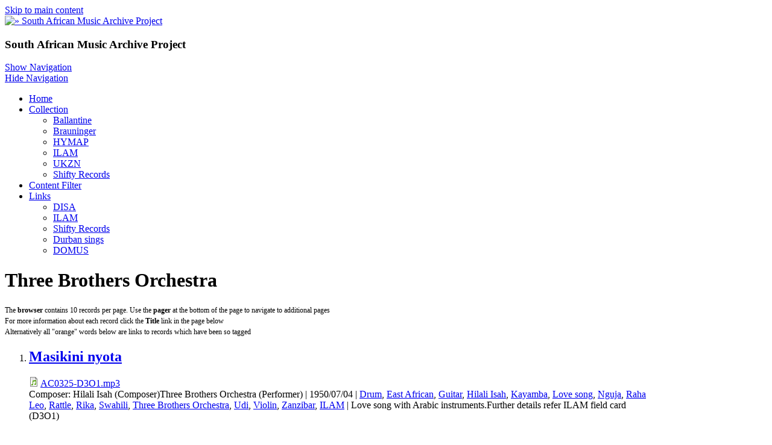

--- FILE ---
content_type: text/html; charset=utf-8
request_url: http://samap.ukzn.ac.za/audio-people/three-brothers-orchestra
body_size: 8186
content:
<!DOCTYPE html>
<html>
<head>
  <meta charset="utf-8" />
<link rel="shortcut icon" href="https://samap.ukzn.ac.za/sites/default/files/small_logo_0.png" type="image/png" />
<meta name="viewport" content="width=device-width, initial-scale=1, maximum-scale=1, user-scalable=no" />
<link rel="alternate" type="application/rss+xml" title="Three Brothers Orchestra" href="https://samap.ukzn.ac.za/taxonomy/term/7733/all/feed" />
<meta name="Generator" content="Drupal 7 (http://drupal.org)" />
    <meta name="MobileOptimized" content="width">
    <meta name="HandheldFriendly" content="true">
    <meta name="apple-mobile-web-app-capable" content="yes">
    <meta http-equiv="cleartype" content="on">
    <meta http-equiv="X-UA-Compatible" content="IE=edge, chrome=1">
    <title>Three Brothers Orchestra | South African Music Archive Project</title>
  <link rel="stylesheet" href="https://samap.ukzn.ac.za/sites/default/files/css/css_rEI_5cK_B9hB4So2yZUtr5weuEV3heuAllCDE6XsIkI.css" media="all" />
<link rel="stylesheet" href="https://samap.ukzn.ac.za/sites/default/files/css/css_Gf0fOjZDon0VffYKXx5MmLqrfEtZ3ao5V-HzRzflFzE.css" media="all" />
<link rel="stylesheet" href="https://samap.ukzn.ac.za/sites/default/files/css/css_Hi2Xmxn1PIAIGhmyzC7CVNADEwRhSc6OcQx7VyCDTdk.css" media="all" />
<link rel="stylesheet" href="//cdnjs.cloudflare.com/ajax/libs/font-awesome/4.3.0/css/font-awesome.min.css" media="all" />
<link rel="stylesheet" href="//fonts.googleapis.com/css?family=EB+Garamond|IM+Fell+Double+Pica|Open+Sans|Montserrat" media="all" />
<link rel="stylesheet" href="https://samap.ukzn.ac.za/sites/default/files/css/css_VyjmD5Z4U33G7vZTvbve8brLW1UN0IU-svwk1LS7_Vg.css" media="all" />
<link rel="stylesheet" href="https://samap.ukzn.ac.za/sites/default/files/css/css_msmSqRyRPBurKxzahbroo0e_qBr_1W_RLyQCsuRnu5E.css" media="all" />
  <script src="https://samap.ukzn.ac.za/sites/default/files/js/js_VecHkdFFzHmI10lNWW0NMmhQ47_3u8gBu9iBjil2vAY.js"></script>
<script src="https://samap.ukzn.ac.za/sites/default/files/js/js_R9UbiVw2xuTUI0GZoaqMDOdX0lrZtgX-ono8RVOUEVc.js"></script>
<script src="https://samap.ukzn.ac.za/sites/default/files/js/js_xJjyqqUye2kr-6A9F5bhhvApADzOVqEYoAw4Z7EJogQ.js"></script>
<script src="https://samap.ukzn.ac.za/sites/default/files/js/js_iGXLBe1tbcU88QTjOsowVfEmdGLhvKv9WmSClk1TO_w.js"></script>
<script>
jQuery.extend(Drupal.settings, {"basePath":"\/","pathPrefix":"","ajaxPageState":{"theme":"gratis","theme_token":"0HkVwTO3sVAmgctkRomA_RBdGiEt_X4yE5xFazWBWTw","js":{"misc\/jquery.js":1,"misc\/jquery-extend-3.4.0.js":1,"misc\/jquery-html-prefilter-3.5.0-backport.js":1,"misc\/jquery.once.js":1,"misc\/drupal.js":1,"sites\/all\/modules\/admin_menu\/admin_devel\/admin_devel.js":1,"misc\/progress.js":1,"sites\/all\/modules\/extlink\/js\/extlink.js":1,"sites\/all\/modules\/quicktabs\/js\/quicktabs.js":1,"sites\/all\/themes\/gratis\/js-source\/site.js":1},"css":{"modules\/system\/system.base.css":1,"modules\/system\/system.menus.css":1,"modules\/system\/system.messages.css":1,"modules\/system\/system.theme.css":1,"modules\/book\/book.css":1,"modules\/comment\/comment.css":1,"modules\/field\/theme\/field.css":1,"modules\/node\/node.css":1,"modules\/search\/search.css":1,"modules\/user\/user.css":1,"sites\/all\/modules\/extlink\/css\/extlink.css":1,"sites\/all\/modules\/views\/css\/views.css":1,"sites\/all\/modules\/ckeditor\/css\/ckeditor.css":1,"sites\/all\/modules\/ctools\/css\/ctools.css":1,"sites\/all\/modules\/panels\/css\/panels.css":1,"sites\/all\/modules\/tagclouds\/tagclouds.css":1,"sites\/all\/modules\/panels\/plugins\/layouts\/onecol\/onecol.css":1,"sites\/all\/modules\/quicktabs\/css\/quicktabs.css":1,"sites\/all\/modules\/quicktabs\/quicktabs_tabstyles\/tabstyles\/arrows\/arrows.css":1,"\/\/cdnjs.cloudflare.com\/ajax\/libs\/font-awesome\/4.3.0\/css\/font-awesome.min.css":1,"\/\/fonts.googleapis.com\/css?family=EB+Garamond|IM+Fell+Double+Pica|Open+Sans|Montserrat":1,"sites\/all\/themes\/gratis\/css\/normalize.css":1,"sites\/all\/themes\/gratis\/css\/color-palettes.css":1,"sites\/all\/themes\/gratis\/css\/core.css":1,"sites\/all\/themes\/gratis\/css\/styles.css":1,"sites\/all\/themes\/gratis\/system.theme.css":1,"sites\/all\/themes\/gratis\/system.menus.css":1,"sites\/all\/themes\/gratis\/css\/hacks.css":1}},"extlink":{"extTarget":"_blank","extClass":"ext","extLabel":"(link is external)","extImgClass":0,"extIconPlacement":"append","extSubdomains":1,"extExclude":"","extInclude":"","extCssExclude":"","extCssExplicit":"","extAlert":0,"extAlertText":"This link will take you to an external web site.","mailtoClass":"mailto","mailtoLabel":"(link sends e-mail)","extUseFontAwesome":false},"urlIsAjaxTrusted":{"\/audio-people\/three-brothers-orchestra":true},"quicktabs":{"qt_collections":{"name":"collections","tabs":[{"bid":"tagclouds_delta_7","hide_title":1},{"bid":"tagclouds_delta_5","hide_title":1},{"bid":"tagclouds_delta_6","hide_title":1}],"ajaxPageState":{"theme":"gratis","theme_token":"0HkVwTO3sVAmgctkRomA_RBdGiEt_X4yE5xFazWBWTw"}}}});
</script>
    <!--[if lt IE 9]>
  <script src="//html5shiv.googlecode.com/svn/trunk/html5.js"></script>
    <![endif]-->
</head>
<body class="html not-front not-logged-in one-sidebar sidebar-first page-taxonomy page-taxonomy-term page-taxonomy-term- page-taxonomy-term-7733 preface-one postscript-two footer-two site-name-hidden site-slogan-show site-slogan-not-empty color-palette-orange heading-typeface-opensans body-typeface-opensans header-left-right not-node themebg-light default-layout bg_pattern_08 no_tint">
<div id="skip-link">
    <a href="#main-content" class="element-invisible element-focusable">Skip to main content</a>
</div>

  <div class="l-page-wrapper">
    <div class="l-page">

      <!-- top links-->
            <!-- //top links-->

      <!-- header -->
      <div id="header-bar" class="l-header-wrapper" role="banner">
        <header class="l-header l-setwidth" style="max-width:1080px;">

                    <div class="l-logo">
              <a href="/" title=" » South African Music Archive Project">
                <img id="logo-img" src="https://samap.ukzn.ac.za/sites/default/files/simply_modern_logo_1.png" alt=" » South African Music Archive Project"/></a>
            </div><!--// l-logo-->
            
                    <div class="l-branding">

                
                                      <h3 class="site-slogan">South African Music Archive Project</h3>
                
          </div><!--//branding-->
            
        </header>
      </div><!-- // l-header -wrapper-->

      <div id="menu-wrapper" class="l-menu-wrapper main-menu" role="navigation">
        <div class="l-setwidth" style="max-width:1080px;">

                      <a id="off-canvas-left-show" href="#off-canvas" class="l-off-canvas-show l-off-canvas-show--left">Show Navigation</a>
            <div id="off-canvas-left" class="l-off-canvas l-off-canvas--left">
              <a id="off-canvas-left-hide" href="#" class="l-off-canvas-hide l-off-canvas-hide--left">Hide Navigation</a>

              <div class="main-menu-wrapper">

                <ul class="menu primary"><li class="first leaf menu-219 home level-1"><a href="/" class="alink menu-219 home">Home</a></li>
<li class="expanded menu-523 collection level-1"><a href="/collection" class="alink menu-523 collection">Collection</a><ul class="menu"><li class="first leaf menu-524 ballantine level-2"><a href="/audio-collection/ballantine" title="" class="alink menu-524 ballantine">Ballantine</a></li>
<li class="leaf menu-525 brauninger level-2"><a href="/audio-collection/brauninger" title="" class="alink menu-525 brauninger">Brauninger</a></li>
<li class="leaf menu-526 hymap level-2"><a href="/audio-collection/hymap" title="" class="alink menu-526 hymap">HYMAP</a></li>
<li class="leaf menu-527 ilam level-2"><a href="/audio-collection/ilam" title="" class="alink menu-527 ilam">ILAM</a></li>
<li class="leaf menu-528 ukzn level-2"><a href="/audio-collection/ukzn" title="" class="alink menu-528 ukzn">UKZN</a></li>
<li class="last leaf menu-529 shiftyrecords level-2"><a href="/audio-collection/shifty-records" title="" class="alink menu-529 shiftyrecords">Shifty Records</a></li>
</ul></li>
<li class="leaf menu-521 contentfilter level-1"><a href="/filter-content" title="" class="alink menu-521 contentfilter">Content Filter</a></li>
<li class="last expanded menu-520 links level-1"><a href="/Links" class="alink menu-520 links">Links</a><ul class="menu"><li class="first leaf menu-515 disa level-2"><a href="http://disa.ukzn.ac.za/" title="Digital Innovation South Africa" class="alink menu-515 disa">DISA</a></li>
<li class="leaf menu-516 ilam level-2"><a href="http://ilam.africamediaonline.com/" title="International Library of African Music" class="alink menu-516 ilam">ILAM</a></li>
<li class="leaf menu-517 shiftyrecords level-2"><a href="http://www.shifty.co.za/" title="Alternative music from the South African struggles for liberation period of history" class="alink menu-517 shiftyrecords">Shifty Records</a></li>
<li class="leaf menu-518 durbansings level-2"><a href="http://durbansings.wordpress.com/" title="Audio reports, songs and stories from KwaZulu-Natal, South Africa" class="alink menu-518 durbansings">Durban sings</a></li>
<li class="last leaf menu-519 domus level-2"><a href="http://www.domus.ac.za/" title="Documentation Centre for music in South Africa" class="alink menu-519 domus">DOMUS</a></li>
</ul></li>
</ul>              </div>
            </div><!-- // off-canvas-left -->
                    <!-- //main menu -->

          <!-- for third party menu systems or modules-->
          
        </div>
      </div>

<div class="l-content-wrap">

  
      
      <!-- preface -->
      
      <div class="main" >
        <div class="l-main l-setwidth" role="main" style="max-width:1080px;">

          <div class="l-content">
            <a id="main-content"></a>
                                      <h1>Three Brothers Orchestra</h1>
                                                                                    


  <div class="region region-content">
    <div id="block-system-main" class="block block-system">

      
  <div class="view view-taxonomy-term view-id-taxonomy_term view-display-id-page view-dom-id-e458a3f30aa512669360d191c9d7ca7d">
            <div class="view-header">
      <p><span style="font-size:12px">The <strong>browser</strong> contains 10 records per page. Use the <strong>pager</strong> at the bottom of the page to navigate to additional pages<br />
For more information about each record click the <strong>Title</strong> link in the page below<br />
Alternatively all "orange" words below are links to records which have been so tagged</span></p>
    </div>
  
  
  
      <div class="view-content">
      <div class="item-list">    <ol>          <li class="views-row views-row-1 views-row-odd views-row-first"><div class="panel-display panel-1col clearfix" >
  <div class="panel-panel panel-col">
    <div>  
  <div class="views-field views-field-title">        <h2 class="field-content"><a href="/masikini-nyota">Masikini nyota</a></h2>  </div>  
  <div class="views-field views-field-field-audio">        <div class="field-content"><span class="file"><img class="file-icon" alt="Audio icon" title="audio/mpeg" src="/modules/file/icons/audio-x-generic.png" /> <a href="https://samap.ukzn.ac.za/sites/default/files/audio/ILAM/AC0325-D3O1.mp3" type="audio/mpeg; length=150465">AC0325-D3O1.mp3</a></span></div>  </div>  
  <span class="views-field views-field-field-composer">    <span class="views-label views-label-field-composer">Composer: </span>    <span class="field-content">Hilali Isah (Composer)Three Brothers Orchestra (Performer)</span>  </span>        |   
  <span class="views-field views-field-field-date">        <span class="field-content">1950/07/04</span>  </span>        |   
  <span class="views-field views-field-term-node-tid">        <span class="field-content"><a href="/audio-keywords/drum">Drum</a>, <a href="/audio-genre/east-african">East African</a>, <a href="/audio-keywords/guitar">Guitar</a>, <a href="/audio-people/hilali-isah">Hilali Isah</a>, <a href="/audio-keywords/kayamba">Kayamba</a>, <a href="/audio-keywords/love-song">Love song</a>, <a href="/audio-language/nguja">Nguja</a>, <a href="/audio-location/raha-leo">Raha Leo</a>, <a href="/audio-keywords/rattle">Rattle</a>, <a href="/audio-keywords/rika">Rika</a>, <a href="/audio-language/swahili">Swahili</a>, <a href="/audio-people/three-brothers-orchestra" class="active">Three Brothers Orchestra</a>, <a href="/audio-keywords/udi">Udi</a>, <a href="/audio-keywords/violin">Violin</a>, <a href="/audio-location/zanzibar">Zanzibar</a>, <a href="/audio-collection/ilam">ILAM</a></span>  </span>        |   
  <span class="views-field views-field-field-description">        <span class="field-content">Love song with Arabic instruments.Further details refer ILAM field card (D3O1)</span>  </span></div>
  </div>
</div>
</li>
          <li class="views-row views-row-2 views-row-even"><div class="panel-display panel-1col clearfix" >
  <div class="panel-panel panel-col">
    <div>  
  <div class="views-field views-field-title">        <h2 class="field-content"><a href="/masikini-nyota-0">Masikini nyota</a></h2>  </div>  
  <div class="views-field views-field-field-audio">        <div class="field-content"><span class="file"><img class="file-icon" alt="Audio icon" title="audio/mpeg" src="/modules/file/icons/audio-x-generic.png" /> <a href="https://samap.ukzn.ac.za/sites/default/files/audio/ILAM/TP2556-XYZ6051.mp3" type="audio/mpeg; length=2693039">TP2556-XYZ6051.mp3</a></span></div>  </div>  
  <span class="views-field views-field-field-artist-s-">    <span class="views-label views-label-field-artist-s-">Artist(s): </span>    <span class="field-content">Ali Othmani (Leader)</span>  </span>        |   
  <span class="views-field views-field-field-composer">    <span class="views-label views-label-field-composer">Composer: </span>    <span class="field-content">Three Brothers Orchestra (Performer)Hilali Isah (Composer)</span>  </span>        |   
  <span class="views-field views-field-field-date">        <span class="field-content">1950/07/09</span>  </span>        |   
  <span class="views-field views-field-term-node-tid">        <span class="field-content"><a href="/audio-keywords/dambak-drum">Dambak drum</a>, <a href="/audio-keywords/drum">Drum</a>, <a href="/audio-genre/east-african">East African</a>, <a href="/audio-keywords/guitar">Guitar</a>, <a href="/audio-people/hilali-isah">Hilali Isah</a>, <a href="/audio-keywords/kayamba-rattle">Kayamba rattle</a>, <a href="/audio-keywords/love-song">Love song</a>, <a href="/audio-language/nguja">Nguja</a>, <a href="/audio-people/othmaniali">Othmani,Ali</a>, <a href="/audio-keywords/rika">Rika</a>, <a href="/audio-language/swahili">Swahili</a>, <a href="/audio-people/three-brothers-orchestra" class="active">Three Brothers Orchestra</a>, <a href="/audio-keywords/udi">Udi</a>, <a href="/audio-keywords/violin">Violin</a>, <a href="/audio-location/zanziba">Zanziba</a>, <a href="/audio-collection/ilam">ILAM</a></span>  </span>        |   
  <span class="views-field views-field-field-description">        <span class="field-content">Further details refer ILAM field card number: D3O 1</span>  </span></div>
  </div>
</div>
</li>
          <li class="views-row views-row-3 views-row-odd"><div class="panel-display panel-1col clearfix" >
  <div class="panel-panel panel-col">
    <div>  
  <div class="views-field views-field-title">        <h2 class="field-content"><a href="/masikini-nyota-east-african">Masikini Nyota</a></h2>  </div>  
  <div class="views-field views-field-field-audio">        <div class="field-content"><span class="file"><img class="file-icon" alt="Audio icon" title="audio/mpeg" src="/modules/file/icons/audio-x-generic.png" /> <a href="https://samap.ukzn.ac.za/sites/default/files/audio/ILAM/CR0068-XYZ6051.mp3" type="audio/mpeg; length=2675066">CR0068-XYZ6051.mp3</a></span></div>  </div>  
  <span class="views-field views-field-field-artist-s-">    <span class="views-label views-label-field-artist-s-">Artist(s): </span>    <span class="field-content">Othmani, A. (Leader)</span>  </span>        |   
  <span class="views-field views-field-field-composer">    <span class="views-label views-label-field-composer">Composer: </span>    <span class="field-content">Three Brothers Orchestra (Performer)Composer not specified</span>  </span>        |   
  <span class="views-field views-field-field-date">        <span class="field-content">1952-00-00</span>  </span>        |   
  <span class="views-field views-field-term-node-tid">        <span class="field-content"><a href="/audio-keywords/drum">Drum</a>, <a href="/audio-keywords/dumbak-drum">Dumbak drum</a>, <a href="/audio-genre/east-african">East African</a>, <a href="/audio-keywords/guitar">Guitar</a>, <a href="/audio-keywords/indigenous-music">Indigenous music</a>, <a href="/audio-location/kenya">Kenya</a>, <a href="/audio-language/nguja">Nguja</a>, <a href="/audio-people/othmaniali">Othmani,Ali</a>, <a href="/audio-keywords/oud-guitar">Oud guitar</a>, <a href="/audio-keywords/rattle">Rattle</a>, <a href="/audio-language/swahili">Swahili</a>, <a href="/audio-keywords/tambourine">Tambourine</a>, <a href="/audio-location/tanganyika">Tanganyika</a>, <a href="/audio-location/tanzania">Tanzania</a>, <a href="/audio-people/three-brothers-orchestra" class="active">Three Brothers Orchestra</a>, <a href="/audio-keywords/udi">Udi</a>, <a href="/audio-keywords/violin">Violin</a>, <a href="/audio-location/zanzibar">Zanzibar</a>, <a href="/audio-collection/ilam">ILAM</a></span>  </span>        |   
  <span class="views-field views-field-field-description">        <span class="field-content">Further details refer ILAM shellac record (commercial recording) number: CR068</span>  </span></div>
  </div>
</div>
</li>
          <li class="views-row views-row-4 views-row-even"><div class="panel-display panel-1col clearfix" >
  <div class="panel-panel panel-col">
    <div>  
  <div class="views-field views-field-title">        <h2 class="field-content"><a href="/nalijitahidi-kutengeza-wema">Nalijitahidi kutengeza wema</a></h2>  </div>  
  <div class="views-field views-field-field-audio">        <div class="field-content"><span class="file"><img class="file-icon" alt="Audio icon" title="audio/mpeg" src="/modules/file/icons/audio-x-generic.png" /> <a href="https://samap.ukzn.ac.za/sites/default/files/audio/ILAM/TP2562-XYZ6055.mp3" type="audio/mpeg; length=2589803">TP2562-XYZ6055.mp3</a></span></div>  </div>  
  <span class="views-field views-field-field-artist-s-">    <span class="views-label views-label-field-artist-s-">Artist(s): </span>    <span class="field-content">Ali Othmani (Leader)</span>  </span>        |   
  <span class="views-field views-field-field-composer">    <span class="views-label views-label-field-composer">Composer: </span>    <span class="field-content">Three Brothers Orchestra (Performer)Hilali Isah (Composer)</span>  </span>        |   
  <span class="views-field views-field-field-date">        <span class="field-content">1950/07/04</span>  </span>        |   
  <span class="views-field views-field-term-node-tid">        <span class="field-content"><a href="/audio-keywords/dambak-drum">Dambak drum</a>, <a href="/audio-genre/east-african">East African</a>, <a href="/audio-keywords/guitar">Guitar</a>, <a href="/audio-people/hilali-isah">Hilali Isah</a>, <a href="/audio-keywords/kayamba-rattle">Kayamba rattle</a>, <a href="/audio-language/nguja">Nguja</a>, <a href="/audio-people/othmaniali">Othmani,Ali</a>, <a href="/audio-keywords/rika">Rika</a>, <a href="/audio-language/swahili">Swahili</a>, <a href="/audio-people/three-brothers-orchestra" class="active">Three Brothers Orchestra</a>, <a href="/audio-keywords/udi-guitar">Udi guitar</a>, <a href="/audio-keywords/violin">Violin</a>, <a href="/audio-location/zanziba">Zanziba</a>, <a href="/audio-collection/ilam">ILAM</a></span>  </span>        |   
  <span class="views-field views-field-field-description">        <span class="field-content">Translated English title - "I try my best to be kind." Further details refer ILAM field card number: D3O 8</span>  </span></div>
  </div>
</div>
</li>
          <li class="views-row views-row-5 views-row-odd"><div class="panel-display panel-1col clearfix" >
  <div class="panel-panel panel-col">
    <div>  
  <div class="views-field views-field-title">        <h2 class="field-content"><a href="/nalijitahidi-kutengeza-wema-0">Nalijitahidi kutengeza wema</a></h2>  </div>  
  <div class="views-field views-field-field-audio">        <div class="field-content"><span class="file"><img class="file-icon" alt="Audio icon" title="audio/mpeg" src="/modules/file/icons/audio-x-generic.png" /> <a href="https://samap.ukzn.ac.za/sites/default/files/audio/ILAM/AC1186-D3O8.mp3" type="audio/mpeg; length=2606103">AC1186-D3O8.mp3</a></span></div>  </div>  
  <span class="views-field views-field-field-artist-s-">    <span class="views-label views-label-field-artist-s-">Artist(s): </span>    <span class="field-content">Ali Othmani (Leader)</span>  </span>        |   
  <span class="views-field views-field-field-composer">    <span class="views-label views-label-field-composer">Composer: </span>    <span class="field-content">Hilali Isah (Composer)Three Brothers Orchestra (Performer)</span>  </span>        |   
  <span class="views-field views-field-field-date">        <span class="field-content">1950/07/04</span>  </span>        |   
  <span class="views-field views-field-term-node-tid">        <span class="field-content"><a href="/audio-keywords/drum">Drum</a>, <a href="/audio-keywords/dumbak">Dumbak</a>, <a href="/audio-genre/east-african">East African</a>, <a href="/audio-keywords/guitar">Guitar</a>, <a href="/audio-people/hilali-isah">Hilali Isah</a>, <a href="/audio-keywords/kayamba">Kayamba</a>, <a href="/audio-language/nguja">Nguja</a>, <a href="/audio-keywords/orchestra">Orchestra</a>, <a href="/audio-people/othmaniali">Othmani,Ali</a>, <a href="/audio-keywords/rattle">Rattle</a>, <a href="/audio-keywords/rika">Rika</a>, <a href="/audio-language/swahili">Swahili</a>, <a href="/audio-people/three-brothers-orchestra" class="active">Three Brothers Orchestra</a>, <a href="/audio-keywords/topical-song">Topical song</a>, <a href="/audio-keywords/udi">Udi</a>, <a href="/audio-keywords/violin">Violin</a>, <a href="/audio-location/zanziba">Zanziba</a>, <a href="/audio-collection/ilam">ILAM</a></span>  </span>        |   
  <span class="views-field views-field-field-description">        <span class="field-content">Topical song with Udi guitar, Rika, Kayamba rattle, Violin, Dumbak drum. Translated English title - "I try my best to be kind." Further details refer ILAM field card (D3O8)</span>  </span></div>
  </div>
</div>
</li>
          <li class="views-row views-row-6 views-row-even"><div class="panel-display panel-1col clearfix" >
  <div class="panel-panel panel-col">
    <div>  
  <div class="views-field views-field-title">        <h2 class="field-content"><a href="/nalijitahidi-kutengeza-wema-east-african">Nalijitahidi Kutengeza Wema</a></h2>  </div>  
  <div class="views-field views-field-field-audio">        <div class="field-content"><span class="file"><img class="file-icon" alt="Audio icon" title="audio/mpeg" src="/modules/file/icons/audio-x-generic.png" /> <a href="https://samap.ukzn.ac.za/sites/default/files/audio/ILAM/CR0072-XYZ6055.mp3" type="audio/mpeg; length=2633270">CR0072-XYZ6055.mp3</a></span></div>  </div>  
  <span class="views-field views-field-field-artist-s-">    <span class="views-label views-label-field-artist-s-">Artist(s): </span>    <span class="field-content">Othmani, A. (Leader)</span>  </span>        |   
  <span class="views-field views-field-field-composer">    <span class="views-label views-label-field-composer">Composer: </span>    <span class="field-content">Three Brothers Orchestra (Performer)Composer not specified</span>  </span>        |   
  <span class="views-field views-field-field-date">        <span class="field-content">1952-00-00</span>  </span>        |   
  <span class="views-field views-field-term-node-tid">        <span class="field-content"><a href="/audio-keywords/drum">Drum</a>, <a href="/audio-keywords/dumbak-drum">Dumbak drum</a>, <a href="/audio-genre/east-african">East African</a>, <a href="/audio-keywords/guitar">Guitar</a>, <a href="/audio-keywords/indigenous-music">Indigenous music</a>, <a href="/audio-location/kenya">Kenya</a>, <a href="/audio-language/nguja">Nguja</a>, <a href="/audio-people/othmaniali">Othmani,Ali</a>, <a href="/audio-keywords/oud-guitar">Oud guitar</a>, <a href="/audio-keywords/rattle">Rattle</a>, <a href="/audio-language/swahili">Swahili</a>, <a href="/audio-keywords/tambourine">Tambourine</a>, <a href="/audio-location/tanganyika">Tanganyika</a>, <a href="/audio-location/tanzania">Tanzania</a>, <a href="/audio-people/three-brothers-orchestra" class="active">Three Brothers Orchestra</a>, <a href="/audio-keywords/udi">Udi</a>, <a href="/audio-keywords/violin">Violin</a>, <a href="/audio-location/zanziba">Zanziba</a>, <a href="/audio-collection/ilam">ILAM</a></span>  </span>        |   
  <span class="views-field views-field-field-description">        <span class="field-content">Further details refer ILAM shellac record (commercial recording) number: CR072</span>  </span></div>
  </div>
</div>
</li>
          <li class="views-row views-row-7 views-row-odd"><div class="panel-display panel-1col clearfix" >
  <div class="panel-panel panel-col">
    <div>  
  <div class="views-field views-field-title">        <h2 class="field-content"><a href="/nimeyasadiki-maha-pumbao-east-african">Nimeyasadiki Maha Pumbao</a></h2>  </div>  
  <div class="views-field views-field-field-audio">        <div class="field-content"><span class="file"><img class="file-icon" alt="Audio icon" title="audio/mpeg" src="/modules/file/icons/audio-x-generic.png" /> <a href="https://samap.ukzn.ac.za/sites/default/files/audio/ILAM/CR0072-XYZ6056.mp3" type="audio/mpeg; length=3032003">CR0072-XYZ6056.mp3</a></span></div>  </div>  
  <span class="views-field views-field-field-artist-s-">    <span class="views-label views-label-field-artist-s-">Artist(s): </span>    <span class="field-content">Othmani, A. (Leader)</span>  </span>        |   
  <span class="views-field views-field-field-composer">    <span class="views-label views-label-field-composer">Composer: </span>    <span class="field-content">Three Brothers Orchestra (Performer)Composer not specified</span>  </span>        |   
  <span class="views-field views-field-field-date">        <span class="field-content">1952-00-00</span>  </span>        |   
  <span class="views-field views-field-term-node-tid">        <span class="field-content"><a href="/audio-keywords/drum">Drum</a>, <a href="/audio-keywords/dumbak-drum">Dumbak drum</a>, <a href="/audio-genre/east-african">East African</a>, <a href="/audio-keywords/guitar">Guitar</a>, <a href="/audio-keywords/indigenous-music">Indigenous music</a>, <a href="/audio-location/kenya">Kenya</a>, <a href="/audio-language/nguja">Nguja</a>, <a href="/audio-people/othmaniali">Othmani,Ali</a>, <a href="/audio-keywords/oud-guitar">Oud guitar</a>, <a href="/audio-keywords/rattle">Rattle</a>, <a href="/audio-language/swahili">Swahili</a>, <a href="/audio-keywords/tambourine">Tambourine</a>, <a href="/audio-location/tanganyika">Tanganyika</a>, <a href="/audio-location/tanzania">Tanzania</a>, <a href="/audio-people/three-brothers-orchestra" class="active">Three Brothers Orchestra</a>, <a href="/audio-keywords/udi">Udi</a>, <a href="/audio-keywords/violin">Violin</a>, <a href="/audio-location/zanziba">Zanziba</a>, <a href="/audio-collection/ilam">ILAM</a></span>  </span>        |   
  <span class="views-field views-field-field-description">        <span class="field-content">Further details refer ILAM shellac record (commercial recording) number: CR072</span>  </span></div>
  </div>
</div>
</li>
          <li class="views-row views-row-8 views-row-even"><div class="panel-display panel-1col clearfix" >
  <div class="panel-panel panel-col">
    <div>  
  <div class="views-field views-field-title">        <h2 class="field-content"><a href="/nimeyasadiki-mahaba-kubao-1">Nimeyasadiki mahaba Kubao</a></h2>  </div>  
  <div class="views-field views-field-field-audio">        <div class="field-content"><span class="file"><img class="file-icon" alt="Audio icon" title="audio/mpeg" src="/modules/file/icons/audio-x-generic.png" /> <a href="https://samap.ukzn.ac.za/sites/default/files/audio/ILAM/AC1186-D3O9.mp3" type="audio/mpeg; length=2960950">AC1186-D3O9.mp3</a></span></div>  </div>  
  <span class="views-field views-field-field-artist-s-">    <span class="views-label views-label-field-artist-s-">Artist(s): </span>    <span class="field-content">Ali Othmani (Leader)</span>  </span>        |   
  <span class="views-field views-field-field-composer">    <span class="views-label views-label-field-composer">Composer: </span>    <span class="field-content">Three Brothers Orchestra (Performer)</span>  </span>        |   
  <span class="views-field views-field-field-date">        <span class="field-content">1950/07/04</span>  </span>        |   
  <span class="views-field views-field-term-node-tid">        <span class="field-content"><a href="/audio-keywords/drum">Drum</a>, <a href="/audio-keywords/dumbak">Dumbak</a>, <a href="/audio-genre/east-african">East African</a>, <a href="/audio-keywords/guitar">Guitar</a>, <a href="/audio-keywords/kayamba">Kayamba</a>, <a href="/audio-language/nguja">Nguja</a>, <a href="/audio-keywords/orchestra">Orchestra</a>, <a href="/audio-people/othmaniali">Othmani,Ali</a>, <a href="/audio-keywords/rattle">Rattle</a>, <a href="/audio-keywords/rika">Rika</a>, <a href="/audio-language/swahili">Swahili</a>, <a href="/audio-people/three-brothers-orchestra" class="active">Three Brothers Orchestra</a>, <a href="/audio-keywords/topical-song">Topical song</a>, <a href="/audio-keywords/udi">Udi</a>, <a href="/audio-keywords/violin">Violin</a>, <a href="/audio-location/zanziba">Zanziba</a>, <a href="/audio-collection/ilam">ILAM</a></span>  </span>        |   
  <span class="views-field views-field-field-description">        <span class="field-content">Topical song with Udi guitar, Rika, Kayamba rattle, Violin, Dumbak drum. Translated English title - "I believe in your love Kubao." Further details refer ILAM field card (D3O9)</span>  </span></div>
  </div>
</div>
</li>
          <li class="views-row views-row-9 views-row-odd"><div class="panel-display panel-1col clearfix" >
  <div class="panel-panel panel-col">
    <div>  
  <div class="views-field views-field-title">        <h2 class="field-content"><a href="/nimeyasadiki-mahaba-kubao-i-believe-your-love-kubao-translated-title">Nimeyasadiki mahaba Kubao; I believe in your love Kubao (Translated title)</a></h2>  </div>  
  <div class="views-field views-field-field-audio">        <div class="field-content"><span class="file"><img class="file-icon" alt="Audio icon" title="audio/mpeg" src="/modules/file/icons/audio-x-generic.png" /> <a href="https://samap.ukzn.ac.za/sites/default/files/audio/ILAM/AC0362-D3O9.mp3" type="audio/mpeg; length=150465">AC0362-D3O9.mp3</a></span></div>  </div>  
  <span class="views-field views-field-field-composer">    <span class="views-label views-label-field-composer">Composer: </span>    <span class="field-content">Three Brothers Orchestra (Performer)Ali Orhmani (Performer)</span>  </span>        |   
  <span class="views-field views-field-field-date">        <span class="field-content">1950/07/04</span>  </span>        |   
  <span class="views-field views-field-term-node-tid">        <span class="field-content"><a href="/audio-keywords/drum">Drum</a>, <a href="/audio-keywords/dumbak">Dumbak</a>, <a href="/audio-genre/east-african">East African</a>, <a href="/audio-keywords/guitar">Guitar</a>, <a href="/audio-keywords/kayamba">Kayamba</a>, <a href="/audio-language/nguja">Nguja</a>, <a href="/audio-people/othmaniali">Othmani,Ali</a>, <a href="/audio-location/raha-leo">Raha Leo</a>, <a href="/audio-keywords/rattle">Rattle</a>, <a href="/audio-language/swahili">Swahili</a>, <a href="/audio-people/three-brothers-orchestra" class="active">Three Brothers Orchestra</a>, <a href="/audio-keywords/topical-song">Topical song</a>, <a href="/audio-keywords/udi">Udi</a>, <a href="/audio-keywords/violin">Violin</a>, <a href="/audio-location/zanzibar">Zanzibar</a>, <a href="/audio-collection/ilam">ILAM</a></span>  </span>        |   
  <span class="views-field views-field-field-description">        <span class="field-content">Topical song with instruments.Further details refer ILAM field card (D3O9)</span>  </span></div>
  </div>
</div>
</li>
          <li class="views-row views-row-10 views-row-even views-row-last"><div class="panel-display panel-1col clearfix" >
  <div class="panel-panel panel-col">
    <div>  
  <div class="views-field views-field-title">        <h2 class="field-content"><a href="/nimeyasadiki-mahaba-kubao-0">Nimeyasadiki mahaba, Kubao</a></h2>  </div>  
  <div class="views-field views-field-field-audio">        <div class="field-content"><span class="file"><img class="file-icon" alt="Audio icon" title="audio/mpeg" src="/modules/file/icons/audio-x-generic.png" /> <a href="https://samap.ukzn.ac.za/sites/default/files/audio/ILAM/TP2563-XYZ6056.mp3" type="audio/mpeg; length=3007344">TP2563-XYZ6056.mp3</a></span></div>  </div>  
  <span class="views-field views-field-field-artist-s-">    <span class="views-label views-label-field-artist-s-">Artist(s): </span>    <span class="field-content">Ali Othmani (Leader)</span>  </span>        |   
  <span class="views-field views-field-field-composer">    <span class="views-label views-label-field-composer">Composer: </span>    <span class="field-content">Three Brothers Orchestra (Performer)Composer not specified</span>  </span>        |   
  <span class="views-field views-field-field-date">        <span class="field-content">1950/07/04</span>  </span>        |   
  <span class="views-field views-field-term-node-tid">        <span class="field-content"><a href="/audio-keywords/dambak-drum">Dambak drum</a>, <a href="/audio-genre/east-african">East African</a>, <a href="/audio-keywords/kayamba-rattle">Kayamba rattle</a>, <a href="/audio-language/nguja">Nguja</a>, <a href="/audio-people/othmaniali">Othmani,Ali</a>, <a href="/audio-keywords/rika">Rika</a>, <a href="/audio-language/swahili">Swahili</a>, <a href="/audio-people/three-brothers-orchestra" class="active">Three Brothers Orchestra</a>, <a href="/audio-keywords/topical-song">Topical song</a>, <a href="/audio-keywords/udi-guitar">Udi guitar</a>, <a href="/audio-location/zanziba">Zanziba</a>, <a href="/audio-collection/ilam">ILAM</a></span>  </span>        |   
  <span class="views-field views-field-field-description">        <span class="field-content">Translated English title - "I believe in your love, Kubao." Further details refer ILAM field card number: D3O 9</span>  </span></div>
  </div>
</div>
</li>
      </ol></div>    </div>
  
      <h2 class="element-invisible">Pages</h2><div class="item-list item-list-pager"><ul class="pager"><li class="pager-current even first">1</li><li class="pager-item odd"><a title="Go to page 2" href="/audio-people/three-brothers-orchestra?page=1">2</a></li><li class="pager-next even"><a title="Go to next page" href="/audio-people/three-brothers-orchestra?page=1">next ›</a></li><li class="pager-last odd last"><a title="Go to last page" href="/audio-people/three-brothers-orchestra?page=1">last »</a></li></ul></div>  
  
  
  
  
</div>
</div>
  </div>
            <a href="https://samap.ukzn.ac.za/taxonomy/term/7733/all/feed" class="feed-icon" title="Subscribe to Three Brothers Orchestra"><img typeof="foaf:Image" src="https://samap.ukzn.ac.za/sites/all/themes/gratis/images/feed.png" width="32" height="32" alt="Subscribe to Three Brothers Orchestra" /></a>          </div>

          
  <aside class="region region-sidebar-first column l-region l-sidebar col">
    <div id="block-search-form" class="block block-search">

      
  <form action="/audio-people/three-brothers-orchestra" method="post" id="search-block-form" accept-charset="UTF-8"><div><div class="container-inline">
      <h2 class="element-invisible">Search form</h2>
    <div class="form-item form-type-textfield form-item-search-block-form">
  <label class="element-invisible" for="edit-search-block-form--2">Search </label>
 <input title="Enter the terms you wish to search for." type="text" id="edit-search-block-form--2" name="search_block_form" value="" size="15" maxlength="128" class="form-text" />
</div>
<div class="form-actions form-wrapper" id="edit-actions"><input type="submit" id="edit-submit" name="op" value="Search" class="form-submit" /></div><input type="hidden" name="form_build_id" value="form-67zVDuUuaX5nPqGAQ_jFjpamcfiGFX3q-YLeKg3fDBA" />
<input type="hidden" name="form_id" value="search_block_form" />
</div>
</div></form>
</div>
<div id="block-views-random-audio-block-1" class="block block-views">

      
  <div class="view view-random-audio view-id-random_audio view-display-id-block_1 view-dom-id-e70c7f5a03e866c8b5621fe7ac3cc139">
        
  
  
      <div class="view-content">
        <div class="views-row views-row-1 views-row-odd views-row-first views-row-last">
    <div  about="/bwana-ukinipa-usitie-moyoni-east-african" typeof="sioc:Item foaf:Document" role="article" class="ds-1col node node--audio node--block node--audio--block view-mode-block clearfix">

  
  <div class="field field-name-title field-type-ds field-label-hidden"><div class="field-items"><div class="field-item even" property="dc:title"><h3><a href="/bwana-ukinipa-usitie-moyoni-east-african">Bwana ukinipa usitie moyoni</a></h3></div></div></div><div class="field field-name-field-audio field-type-file field-label-hidden"><div class="field-items"><div class="field-item even"><audio src="https://samap.ukzn.ac.za/sites/default/files/audio/ILAM/CR1400-GB1263-XYZ5093.mp3" controls controlsList="nodownload"></audio>
</div></div></div><div class="field field-name-field-description field-type-text-long field-label-hidden"><div class="field-items"><div class="field-item even"><p>Further details refer to ILAM record number CR1400</p>
</div></div></div></div>

  </div>
    </div>
  
  
  
  
  
  
</div>
</div>
<div id="block-quicktabs-collections" class="block block-quicktabs">

        <h2>Tags</h2>
    
  <div  id="quicktabs-collections" class="quicktabs-wrapper quicktabs-style-arrows"><div class="item-list item-list-q"><ul class="quicktabs-tabs quicktabs-style-arrows"><li class="even first"><a href="/audio-people/three-brothers-orchestra?qt-collections=0#qt-collections" id="quicktabs-tab-collections-0" class="quicktabs-tab quicktabs-tab-block quicktabs-tab-block-tagclouds-delta-7 active">People</a></li><li class="active odd"><a href="/audio-people/three-brothers-orchestra?qt-collections=1#qt-collections" id="quicktabs-tab-collections-1" class="quicktabs-tab quicktabs-tab-block quicktabs-tab-block-tagclouds-delta-5 active">Language</a></li><li class="even last"><a href="/audio-people/three-brothers-orchestra?qt-collections=2#qt-collections" id="quicktabs-tab-collections-2" class="quicktabs-tab quicktabs-tab-block quicktabs-tab-block-tagclouds-delta-6 active">Place</a></li></ul></div><div id="quicktabs-container-collections" class="quicktabs_main quicktabs-style-arrows"><div  id="quicktabs-tabpage-collections-0" class="quicktabs-tabpage quicktabs-hide"><div id="block-tagclouds-7" class="block block-tagclouds">

      
  <span class='tagclouds-term'><a href="/audio-people/tumbuka" class="tagclouds level2" title="">Tumbuka</a></span>
<span class='tagclouds-term'><a href="/audio-people/luunda" class="tagclouds level1" title="">Luunda</a></span>
<span class='tagclouds-term'><a href="/audio-people/nyamwezi" class="tagclouds level4" title="">Nyamwezi</a></span>
<span class='tagclouds-term'><a href="/audio-people/tonga" class="tagclouds level1" title="">Tonga</a></span>
<span class='tagclouds-term'><a href="/audio-people/haya" class="tagclouds level3" title="">Haya</a></span>
<span class='tagclouds-term'><a href="/audio-people/nyanja" class="tagclouds level2" title="">Nyanja</a></span>
<span class='tagclouds-term'><a href="/audio-people/sukuma" class="tagclouds level4" title="">Sukuma</a></span>
<span class='tagclouds-term'><a href="/audio-people/marks-david" class="tagclouds level2" title="">Marks, David</a></span>
<span class='tagclouds-term'><a href="/audio-people/ngoni" class="tagclouds level1" title="">Ngoni</a></span>
<span class='tagclouds-term'><a href="/audio-people/bantu-glee-singers" class="tagclouds level1" title="">Bantu Glee Singers</a></span>
<span class='tagclouds-term'><a href="/audio-people/bemba" class="tagclouds level3" title="">Bemba</a></span>
<span class='tagclouds-term'><a href="/audio-people/paseli-brothers" class="tagclouds level1" title="">Paseli Brothers</a></span>
<span class='tagclouds-term'><a href="/audio-people/mwendajean-bosco" class="tagclouds level1" title="">Mwenda,Jean Bosco</a></span>
<span class='tagclouds-term'><a href="/audio-people/amberonbom" class="tagclouds level2" title="">Amberon,Bom</a></span>
<span class='tagclouds-term'><a href="/audio-people/egyptian-music-club" class="tagclouds level1" title="">Egyptian Music Club</a></span>
<span class='tagclouds-term'><a href="/audio-people/sibanda-george" class="tagclouds level2" title="">Sibanda, George</a></span>
<span class='tagclouds-term'><a href="/audio-people/chopi" class="tagclouds level5" title="">Chopi</a></span>
<span class='tagclouds-term'><a href="/audio-people/shangaan" class="tagclouds level2" title="">Shangaan</a></span>
<span class='tagclouds-term'><a href="/audio-people/mashiyane-spokes" class="tagclouds level2" title="">Mashiyane, Spokes</a></span>
<span class='tagclouds-term'><a href="/audio-people/zulu" class="tagclouds level5" title="">Zulu</a></span>
<span class='tagclouds-term'><a href="/audio-people/tracey-hugh" class="tagclouds level6" title="">Tracey, Hugh</a></span>
<span class='tagclouds-term'><a href="/audio-people/henga" class="tagclouds level1" title="">Henga</a></span>

</div>
</div><div  id="quicktabs-tabpage-collections-1" class="quicktabs-tabpage "><div id="block-tagclouds-5" class="block block-tagclouds">

      
  <span class='tagclouds-term'><a href="/audio-language/south-sotho" class="tagclouds level3" title="">South Sotho</a></span>
<span class='tagclouds-term'><a href="/audio-language/karanga" class="tagclouds level2" title="">Karanga</a></span>
<span class='tagclouds-term'><a href="/audio-language/sukuma" class="tagclouds level1" title="">Sukuma</a></span>
<span class='tagclouds-term'><a href="/audio-language/luo" class="tagclouds level1" title="">Luo</a></span>
<span class='tagclouds-term'><a href="/audio-language/luba" class="tagclouds level3" title="">Luba</a></span>
<span class='tagclouds-term'><a href="/audio-language/bemba" class="tagclouds level2" title="">Bemba</a></span>
<span class='tagclouds-term'><a href="/audio-language/chewa" class="tagclouds level1" title="">Chewa</a></span>
<span class='tagclouds-term'><a href="/audio-language/tumbuka" class="tagclouds level2" title="">Tumbuka</a></span>
<span class='tagclouds-term'><a href="/audio-language/sotho" class="tagclouds level4" title="">Sotho</a></span>
<span class='tagclouds-term'><a href="/audio-language/henga" class="tagclouds level1" title="">Henga</a></span>
<span class='tagclouds-term'><a href="/audio-language/swahili" class="tagclouds level5" title="">Swahili</a></span>
<span class='tagclouds-term'><a href="/audio-language/nyoro" class="tagclouds level4" title="">Nyoro</a></span>
<span class='tagclouds-term'><a href="/audio-language/chopi" class="tagclouds level4" title="">Chopi</a></span>
<span class='tagclouds-term'><a href="/audio-language/english" class="tagclouds level2" title="">English</a></span>
<span class='tagclouds-term'><a href="/audio-language/nyanja" class="tagclouds level3" title="">Nyanja</a></span>
<span class='tagclouds-term'><a href="/audio-language/ndebele" class="tagclouds level3" title="">Ndebele</a></span>
<span class='tagclouds-term'><a href="/audio-language/shona" class="tagclouds level3" title="">Shona</a></span>
<span class='tagclouds-term'><a href="/audio-language/haya" class="tagclouds level2" title="">Haya</a></span>
<span class='tagclouds-term'><a href="/audio-language/tonga" class="tagclouds level2" title="">Tonga</a></span>
<span class='tagclouds-term'><a href="/audio-language/nguja" class="tagclouds level3" title="">Nguja</a></span>
<span class='tagclouds-term'><a href="/audio-language/shangaan" class="tagclouds level2" title="">Shangaan</a></span>
<span class='tagclouds-term'><a href="/audio-language/ngala" class="tagclouds level1" title="">Ngala</a></span>
<span class='tagclouds-term'><a href="/audio-language/nsenga" class="tagclouds level1" title="">Nsenga</a></span>
<span class='tagclouds-term'><a href="/audio-language/zulu" class="tagclouds level6" title="">Zulu</a></span>
<span class='tagclouds-term'><a href="/audio-language/xhosa" class="tagclouds level2" title="">Xhosa</a></span>
<span class='tagclouds-term'><a href="/audio-language/luunda" class="tagclouds level1" title="">Luunda</a></span>
<span class='tagclouds-term'><a href="/audio-language/yao" class="tagclouds level1" title="">Yao</a></span>
<span class='tagclouds-term'><a href="/audio-language/ganda" class="tagclouds level1" title="">Ganda</a></span>
<span class='tagclouds-term'><a href="/audio-language/zezuru" class="tagclouds level2" title="">Zezuru</a></span>
<span class='tagclouds-term'><a href="/audio-language/nyamwezi" class="tagclouds level3" title="">Nyamwezi</a></span>

</div>
</div><div  id="quicktabs-tabpage-collections-2" class="quicktabs-tabpage quicktabs-hide"><div id="block-tagclouds-6" class="block block-tagclouds">

      
  <span class='tagclouds-term'><a href="/audio-location/mozambique" class="tagclouds level2" title="">Mozambique</a></span>
<span class='tagclouds-term'><a href="/audio-location/tanzania" class="tagclouds level5" title="">Tanzania</a></span>
<span class='tagclouds-term'><a href="/audio-location/nyasaland" class="tagclouds level1" title="">Nyasaland</a></span>
<span class='tagclouds-term'><a href="/audio-location/congo" class="tagclouds level1" title="">Congo</a></span>
<span class='tagclouds-term'><a href="/audio-location/zambia" class="tagclouds level3" title="">Zambia</a></span>
<span class='tagclouds-term'><a href="/audio-location/northern-rhodesia" class="tagclouds level3" title="">Northern Rhodesia</a></span>
<span class='tagclouds-term'><a href="/audio-location/malawi" class="tagclouds level1" title="">Malawi</a></span>
<span class='tagclouds-term'><a href="/audio-location/tanganyika" class="tagclouds level5" title="">Tanganyika</a></span>
<span class='tagclouds-term'><a href="/audio-location/belgian-congo" class="tagclouds level1" title="">Belgian Congo</a></span>
<span class='tagclouds-term'><a href="/audio-location/kenya" class="tagclouds level1" title="">Kenya</a></span>
<span class='tagclouds-term'><a href="/audio-location/democratic-republic-congo-0" class="tagclouds level2" title="">Democratic Republic of the Congo</a></span>
<span class='tagclouds-term'><a href="/audio-location/portuguese-east-africa" class="tagclouds level1" title="">Portuguese East Africa</a></span>
<span class='tagclouds-term'><a href="/audio-location/south-africa" class="tagclouds level6" title="">South Africa</a></span>
<span class='tagclouds-term'><a href="/audio-location/zimbabwe" class="tagclouds level4" title="">Zimbabwe</a></span>
<span class='tagclouds-term'><a href="/audio-location/southern-rhodesia" class="tagclouds level3" title="">Southern Rhodesia</a></span>

</div>
</div></div></div>
</div>
  </aside>
                  </div>

      </div>

      
        <div id="postscript-wrapper">
          <div id="postscript-container" class="l-postscript l-setwidth" style="max-width:1080px;">

            <!--Postscript -->
                          <div class="postscript">
                


  <div class="region region-postscript-first">
    <div id="block-block-12" class="block block-block">

      
  <p><a href="http://www.ukzn.ac.za/" target="_blank"><img alt="" height="85" src="/sites/default/files/Images/ukzn[1].jpg" width="85" /></a></p>

</div>
  </div>
              </div>
            
            
                          <div class="postscript">
                


  <div class="region region-postscript-third">
    <div id="block-block-11" class="block block-block">

      
  <p class="rteright"><a href="http://disa.ukzn.ac.za" target="_blank"><img alt="" height="88" src="/sites/default/files/Images/disa4.png" width="80" /></a></p>

</div>
  </div>
              </div>
            
          </div>
        </div>

      

      <footer id="footer" role="footer" class="l-footer-wrapper">
        <div class="l-setwidth l-footer" style="max-width:1080px;">

          <!--footer -->
                      <div class="footer">
              


  <div class="region region-footer-first">
    <div id="block-block-8" class="block block-block">

      
  <p class="rtejustify"><span style="color:#A9A9A9"><strong>SAMAP disclaimer</strong></span></p>
<p class="rtejustify"><span style="color:#A9A9A9"><span style="font-size:14px">The use of the audio recordings in the SAMAP archive is intended solely for personal, research and non-commercial purposes only. Commercial use, including unauthorised reproduction, retransmission or editing or other exploitation, is prohibited.</span></span></p>
<p class="rtejustify"><span style="color:#A9A9A9"><span style="font-size:14px">Copyright of music provided on this website remains vested with the original artistes, producers and recording houses. SAMAP is in no way claiming any ownership or credit. The SAMAP archive is made available on an “as is” basis, and without warranties of any kind, express or implied.</span></span></p>

</div>
  </div>
            </div>
          
          
                      <div class="footer">
              


  <div class="region region-footer-third">
    <div id="block-block-9" class="block block-block">

      
  <p class="rteright"> </p>
<p class="rteright"><span style="color:#A9A9A9"><span style="font-size:14px">Digital Innovation South Africa<br />
University of KwaZulu-Natal</span></span><br />
 </p>
<p class="rteright"><strong><span style="color:#A9A9A9">General inquiries &amp; suggestions</span></strong></p>
<p class="rteright"><span style="color:#A9A9A9">Dr. Roshini Pather </span><br /><a href="http://patherr@ukzn.ac.za"><span style="color:#A9A9A9">patherr@ukzn.ac.za</span></a></p>

</div>
  </div>
            </div>
          
        </div>
      </footer>

</div>

    </div>
    <a href="#" class="scrolltop">Scroll to the top</a>
  </div>
</body>
</html>
